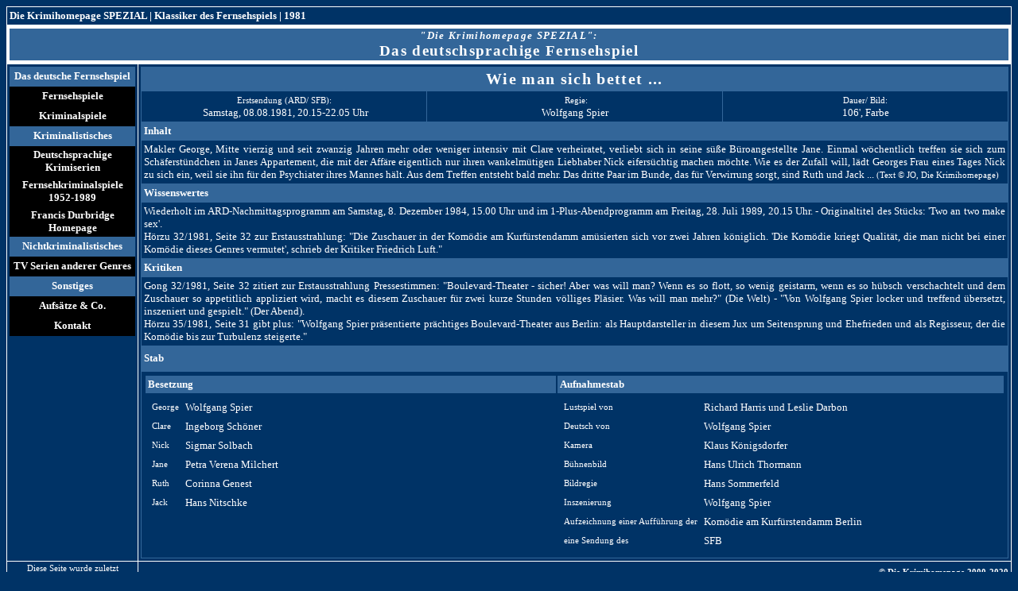

--- FILE ---
content_type: text/html
request_url: http://tv-krimis.info/fernsehspiele/fernsehspiele/19810808ard-wiemansichbettet....htm
body_size: 13486
content:
<html>

<head>
<meta http-equiv="Content-Language" content="de">
<meta name="GENERATOR" content="Microsoft FrontPage 6.0">
<meta name="ProgId" content="FrontPage.Editor.Document">
<meta http-equiv="Content-Type" content="text/html; charset=windows-1252">
<title>Klassiker des Fernsehspiels | Wie man sich bettet ... (08.08.1981 ARD/ 
SFB)</title>
</head>

<body bgcolor="#003366">

<div align="center">

<div align="center">

<table border="1" cellpadding="3" cellspacing="02" style="border-collapse: collapse" bordercolor="#FFFFFF" width="100%" id="AutoNumber119" height="16">
  <tr>
    <td width="100%" bgcolor="#003366" height="8">
    <p align="left"><b>
    <font face="Verdana" size="2" color="#FFFFFF">
    <a style="text-decoration: none" href="../../index.htm">
    <font color="#FFFFFF">Die Krimihomepage</font></a> SPEZIAL | <font color="#FFFFFF">
    <a style="text-decoration: none" href="index.htm"><font color="#FFFFFF">
    Klassiker des Fernsehspiel</font></a>s</font></a> | 1981</font></b></td>
  </tr>
</table>

<table border="4" cellpadding="0" cellspacing="0" style="border-collapse: collapse" bordercolor="#FFFFFF" width="100%" id="AutoNumber120" height="44">
  <tr>
    <td width="100%" bgcolor="#336699" height="44">
        <p align="center"><span style="letter-spacing: 1pt"><b>
        <span style="font-style: italic">
        <font face="Verdana" size="2" color="#FFFFFF">&quot;Die Krimihomepage 
         
        </font>
        <font face="Verdana" color="#FFFFFF" style="font-size: 10pt">SPEZIAL</font><font face="Verdana" size="2" color="#FFFFFF">&quot;:<br>
        </font></span>
		<font face="Verdana" color="#FFFFFF" style="font-size: 14pt">Das 
		deutschsprachige Fernsehspiel</font></b></span></td>
  </tr>
</table>

<table border="1" cellpadding="3" cellspacing="02" style="border-collapse: collapse" bordercolor="#FFFFFF" width="100%" id="AutoNumber121" height="16" bordercolorlight="#FFFFFF" bordercolordark="#FFFFFF">
  <tr>
    <td width="13%" bgcolor="#003366" height="8" rowspan="2" valign="top">

<table border="0" cellpadding="03" cellspacing="02" style="border-collapse: collapse" id="AutoNumber122" bordercolor="#CC0000" width="100%" height="131">
  <tr>

    <td width="240" bgcolor="#336699" height="25" align="center">
    <b><font face="Verdana" size="2" color="#FFFFFF">Das deutsche Fernsehspiel</font></b></td>
  </tr>
  <tr>
    <td width="240" bgcolor="#000000" height="25" align="center">
    <p align="center">
	<a href="index.htm" style="text-decoration: none"><b>
	<font face="Verdana" size="2" color="#FFFFFF">Fernsehspiele</font></b></a></td>
  </tr>
  <tr>
    <td width="240" bgcolor="#000000" height="25" align="center">
    <p align="center">
	<a href="../index.htm" style="text-decoration: none"><b>
	<font face="Verdana" size="2" color="#FFFFFF">Kriminalspiele</font></b></a></td>
    </tr>
  <tr>

    <td width="240" bgcolor="#336699" height="25" align="center">
    <b><font face="Verdana" size="2" color="#FFFFFF">Kriminalistisches</font></b></td>
  </tr>
  <tr>
    <td width="240" bgcolor="#000000" height="25" align="center">
    <p align="center">
	<a href="../../index_krimihomepage.htm" style="text-decoration: none"><b>
	<font face="Verdana" size="2" color="#FFFFFF">Deutschsprachige Krimiserien</font></b></a></td>
    </tr>
 <tr>
    <td width="240" bgcolor="#000000" height="25" align="center">
    <p align="center">
	<a href="../index.htm" style="text-decoration: none"><b>
	<font face="Verdana" size="2" color="#FFFFFF">Fernsehkriminalspiele 
	1952-1989</font></b></a></td>
    </tr>

  <tr>
    <td width="240" bgcolor="#000000" height="25" align="center">
    <p align="center">
	<a href="../../durbridge/index.htm" style="text-decoration: none"><b>
	<font face="Verdana" size="2" color="#FFFFFF">Francis Durbridge Homepage</font></b></a></td>
    </tr>

  <tr>

    <td width="240" bgcolor="#336699" height="25" align="center">
    <b><font face="Verdana" size="2" color="#FFFFFF">Nichtkriminalistisches</font></b></td>
  </tr>
  <tr>
    <td width="240" bgcolor="#000000" height="25" align="center">
    <p align="center">
	<a href="../../tvs/index.htm" style="text-decoration: none"><b>
	<font face="Verdana" size="2" color="#FFFFFF">TV Serien anderer Genres</font></b></a></td>
  </tr>
  
















  </tr>


    </tr>
    </tr>
    </tr>
  
    </tr>
  
    </tr>
  
    </tr>
  
    </tr>
      
	<tr>

    <td width="240" bgcolor="#336699" height="25" align="center">
    <b><font face="Verdana" size="2" color="#FFFFFF">Sonstiges</font></b></td>
  </tr>
	<tr>
    <td width="240" bgcolor="#000000" height="25" align="center">
    <p align="center">
	<a href="../../aufsaetze.htm" style="text-decoration: none"><b>
	<font face="Verdana" size="2" color="#FFFFFF">Aufsätze &amp; Co.</font></b></a></td>
  </tr>
	<tr>
    <td width="240" bgcolor="#000000" height="25" align="center">
    <p align="center">
	<a href="../../kontakt.htm" style="text-decoration: none"><b>
	<font face="Verdana" size="2" color="#FFFFFF">Kontakt</font></b></a></td>
  </tr>
      
	</table>
    
    	</td>
  </tr>
  <tr>
    <td width="86%" bgcolor="#003366" height="331" valign="top">

<table border="1" cellpadding="3" style="border-collapse: collapse" width="100%" bordercolor="#336699">
	<tr>
		<td bgcolor="#336699" colspan="4">
            <p align="center">
			<font face="Verdana" style="font-size: 15pt; letter-spacing: 1pt; font-weight: 700" color="#FFFFFF">
			Wie man sich bettet ...</font><span style="font-weight: 700; letter-spacing: 1pt"><font face="Verdana" color="#FFFFFF" style="font-size: 15pt">
			</font></span></td>
		</tr>
	<tr>
		<td bgcolor="#003366" width="33%">
            <p align="center"><font color="#FFFFFF"><font face="Verdana" style="font-size: 8pt">
			Erstsendung (ARD/ SFB):</font><font face="Verdana" size="2"><br>
			&nbsp;Samstag, 08.08.1981, 20.15-22.05 Uhr</font></font></td>
		<td bgcolor="#003366" colspan="2">
		<p align="center">
		<font face="Verdana" style="font-size: 8pt" color="#FFFFFF">&nbsp;Regie: 
		</font>
		<font face="Verdana" color="#FFFFFF" size="2"> <br>
		Wolfgang Spier</font></td>
		<td bgcolor="#003366" width="33%">
            <p align="center"><font color="#FFFFFF"><font face="Verdana" style="font-size: 8pt">Dauer/ 
			Bild:</font><font face="Verdana" size="2"> <br>
			106', Farbe</font></font></td>
	</tr>
	<tr>
		<td bgcolor="#336699" colspan="4"><b><font face="Verdana" size="2" color="#FFFFFF">
		Inhalt</font></b></td>
	</tr>
	<tr>
		<td bgcolor="#003366" colspan="4" align="justify" height="41">
    <p align="justify">
        <font face="Verdana" size="2" color="#FFFFFF">Makler George, Mitte 
		vierzig und seit zwanzig Jahren mehr oder weniger intensiv mit Clare 
		verheiratet, verliebt sich in seine süße Büroangestellte Jane. Einmal 
		wöchentlich treffen sie sich zum Schäferstündchen in Janes Appartement, 
		die mit der Affäre eigentlich nur ihren wankelmütigen Liebhaber Nick 
		eifersüchtig machen möchte. Wie es der Zufall will, lädt Georges Frau 
		eines Tages Nick zu sich ein, weil sie ihn für den Psychiater ihres 
		Mannes hält. Aus dem Treffen entsteht bald mehr. Das dritte Paar im 
		Bunde, das für Verwirrung sorgt, sind Ruth und Jack ... </font>
		<font face="Verdana" style="font-size: 8pt" color="#FFFFFF">(Text © JO, 
        Die Krimihomepage)</font></td>
	</tr>
	<tr>
		<td bgcolor="#336699" colspan="4"><b>
		<font face="Verdana" size="2" color="#FFFFFF">Wissenswertes</font></b></td>
	</tr>
	<tr>
		<td bgcolor="#003366" colspan="4" align="justify" height="41">
        <font face="Verdana" size="2" color="#FFFFFF">Wiederholt im 
		ARD-Nachmittagsprogramm am Samstag, 8. Dezember 1984, 15.00 Uhr und im 
		1-Plus-Abendprogramm am Freitag, 28. Juli 1989, 20.15 Uhr. - 
		Originaltitel des Stücks: 'Two an two make sex'.<br>
		Hörzu 32/1981, Seite 32 zur Erstausstrahlung: &quot;Die Zuschauer in der 
		Komödie am Kurfürstendamm amüsierten sich vor zwei Jahren königlich. 
		'Die Komödie kriegt Qualität, die man nicht bei einer Komödie dieses 
		Genres vermutet', schrieb der Kritiker Friedrich Luft.&quot;</font></td>
	</tr>
	<tr>
		<td bgcolor="#336699" colspan="4"><b>
		<font face="Verdana" size="2" color="#FFFFFF">Kritiken</font></b></td>
	</tr>
	<tr>
		<td bgcolor="#003366" colspan="4" align="justify" height="29">
        <font face="Verdana" size="2" color="#FFFFFF">Gong 32/1981, Seite 32 
		zitiert zur Erstausstrahlung Pressestimmen: &quot;Boulevard-Theater - sicher! 
		Aber was will man? Wenn es so flott, so wenig geistarm, wenn es so 
		hübsch verschachtelt und dem Zuschauer so appetitlich appliziert wird, 
		macht es diesem Zuschauer für zwei kurze Stunden völliges Pläsier. Was 
		will man mehr?&quot; (Die Welt) - &quot;Von Wolfgang Spier locker und treffend 
		übersetzt, inszeniert und gespielt.&quot; (Der Abend).<br>
		Hörzu 35/1981, Seite 31 gibt plus: &quot;Wolfgang Spier präsentierte 
		prächtiges Boulevard-Theater aus Berlin: als Hauptdarsteller in diesem 
		Jux um Seitensprung und Ehefrieden und als Regisseur, der die Komödie 
		bis zur Turbulenz steigerte.&quot;</font></td>
	</tr>
	<tr>
		<td bgcolor="#336699" colspan="2" height="32"><b>
		<font face="Verdana" size="2" color="#FFFFFF">Stab</font></b></td>
		<td bgcolor="#336699" colspan="2" height="32">
		<p align="left"><b><font face="Verdana" size="2" color="#FFFFFF">&nbsp;</font></b></td>
	</tr>
	<tr>
		<td bgcolor="#003366" colspan="4">

		<table border="0" width="100%" cellpadding="3">
			<tr>
				<td bgcolor="#336699" width="47%">

<b><font face="Verdana" size="2" color="#FFFFFF">Besetzung</font></b></td>
				<td bgcolor="#336699" width="51%">

<b><font face="Verdana" size="2" color="#FFFFFF">Aufnahmestab</font></b></td>
			</tr>
			<tr>
				<td bgcolor="#003366" width="47%" valign="top">

<table border="0" cellpadding="3"><tr> <td>
	<font color="#FFFFFF" face="Verdana" style="font-size: 8pt">George</font></td> <td>
	<font color="#FFFFFF" size="2" face="Verdana">Wolfgang Spier</font></td></tr> <tr> <td>
		<font color="#FFFFFF" face="Verdana" style="font-size: 8pt">Clare</font></td> <td>
		<font color="#FFFFFF" size="2" face="Verdana">Ingeborg Schöner</font></td></tr> <tr> <td>
		<font color="#FFFFFF" face="Verdana" style="font-size: 8pt">Nick</font></td> <td>
		<font color="#FFFFFF" size="2" face="Verdana">Sigmar Solbach</font></td></tr> <tr> <td>
		<font color="#FFFFFF" face="Verdana" style="font-size: 8pt">Jane</font></td> <td>
		<font color="#FFFFFF" size="2" face="Verdana">Petra Verena Milchert</font></td></tr> <tr> <td>
		<font color="#FFFFFF" face="Verdana" style="font-size: 8pt">Ruth</font></td> <td>
		<font color="#FFFFFF" size="2" face="Verdana">Corinna Genest</font></td></tr> <tr> <td>
		<font color="#FFFFFF" face="Verdana" style="font-size: 8pt">Jack</font></td> <td>
		<font color="#FFFFFF" size="2" face="Verdana">Hans Nitschke</font></td></tr>


 
																									</table>
				</td>
				<td bgcolor="#003366" width="51%" valign="top">

<table border="0" cellpadding="3">

<tr>
	<td><font color="#FFFFFF" face="Verdana" style="font-size: 8pt">Lustspiel von</font></td> <td>
	<font color="#FFFFFF" size="2" face="Verdana">Richard Harris und Leslie Darbon</font></td>
</tr>
<tr>
	<td><font color="#FFFFFF" face="Verdana" style="font-size: 8pt">Deutsch von</font></td> <td>
	<font color="#FFFFFF" size="2" face="Verdana">Wolfgang Spier</font></td>
</tr>
<tr>
	<td><font color="#FFFFFF" face="Verdana" style="font-size: 8pt">Kamera</font></td> <td>
	<font color="#FFFFFF" size="2" face="Verdana">Klaus Königsdorfer</font></td>
</tr>
<tr>
	<td><font color="#FFFFFF" face="Verdana" style="font-size: 8pt">Bühnenbild</font></td> <td>
	<font color="#FFFFFF" size="2" face="Verdana">Hans Ulrich Thormann</font></td>
</tr>
<tr>
	<td><font color="#FFFFFF" face="Verdana" style="font-size: 8pt">Bildregie</font></td> <td>
	<font color="#FFFFFF" size="2" face="Verdana">Hans Sommerfeld</font></td>
</tr>
<tr>
	<td><font color="#FFFFFF" face="Verdana" style="font-size: 8pt">Inszenierung</font></td> <td>
	<font color="#FFFFFF" size="2" face="Verdana">Wolfgang Spier</font></td>
</tr>
<tr>
	<td><font color="#FFFFFF" face="Verdana" style="font-size: 8pt">Aufzeichnung einer Aufführung der</font></td> <td>
	<font color="#FFFFFF" size="2" face="Verdana">Komödie am Kurfürstendamm Berlin</font></td>
</tr>
<tr>
	<td><font color="#FFFFFF" face="Verdana" style="font-size: 8pt">eine Sendung 
	des</font></td> <td><font color="#FFFFFF" size="2" face="Verdana">SFB</font></td>
</tr>
				</table>
				</td>
			</tr>
		</table>

  		</td>
				</tr>
</table>

	</td>
  </tr>
  <tr>
    <td width="13%" bgcolor="#003366" height="8">
		<p align="center">
		<font face="Verdana" style="font-size: 8pt" color="#FFFFFF">Diese Seite 
		wurde zuletzt bearbeitet am: <b>07.12.2020</b></font></td>
    <td width="86%" bgcolor="#003366" height="8">
        <p align="right">
        <b>
    <font face="Times New Roman" style="font-size: 8pt" color="#FFFFFF">© </font>
    <font face="Verdana" style="font-size: 8pt" color="#FFFFFF">Die 
		Krimihomepage 2000-2020</font></b></td>
  </tr>
</table>
    
    </div>
    </div>

</body>

</html>